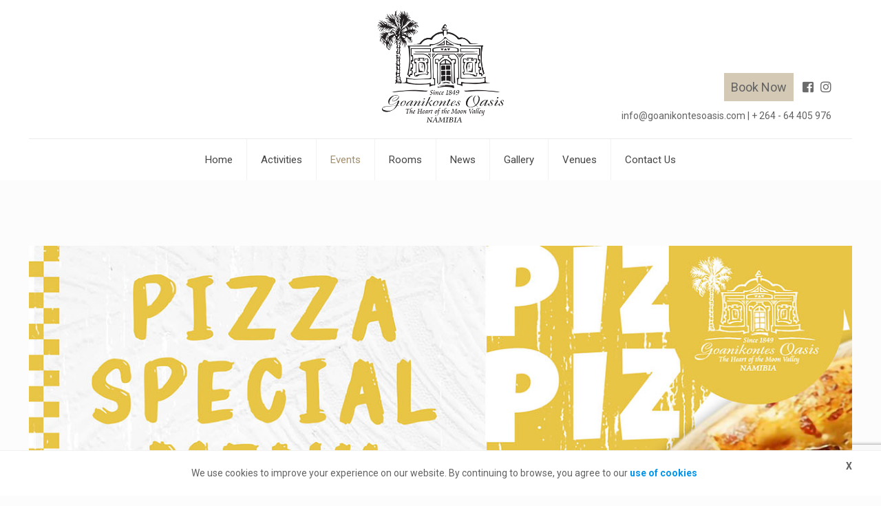

--- FILE ---
content_type: text/html; charset=utf-8
request_url: https://www.google.com/recaptcha/api2/anchor?ar=1&k=6Lfofc8UAAAAAAoJCRlZXXpQQQSduKyRwasAa85s&co=aHR0cHM6Ly9nb2FuaWtvbnRlc29hc2lzLmNvbTo0NDM.&hl=en&v=PoyoqOPhxBO7pBk68S4YbpHZ&size=invisible&anchor-ms=20000&execute-ms=30000&cb=lzfq39ppom9j
body_size: 48872
content:
<!DOCTYPE HTML><html dir="ltr" lang="en"><head><meta http-equiv="Content-Type" content="text/html; charset=UTF-8">
<meta http-equiv="X-UA-Compatible" content="IE=edge">
<title>reCAPTCHA</title>
<style type="text/css">
/* cyrillic-ext */
@font-face {
  font-family: 'Roboto';
  font-style: normal;
  font-weight: 400;
  font-stretch: 100%;
  src: url(//fonts.gstatic.com/s/roboto/v48/KFO7CnqEu92Fr1ME7kSn66aGLdTylUAMa3GUBHMdazTgWw.woff2) format('woff2');
  unicode-range: U+0460-052F, U+1C80-1C8A, U+20B4, U+2DE0-2DFF, U+A640-A69F, U+FE2E-FE2F;
}
/* cyrillic */
@font-face {
  font-family: 'Roboto';
  font-style: normal;
  font-weight: 400;
  font-stretch: 100%;
  src: url(//fonts.gstatic.com/s/roboto/v48/KFO7CnqEu92Fr1ME7kSn66aGLdTylUAMa3iUBHMdazTgWw.woff2) format('woff2');
  unicode-range: U+0301, U+0400-045F, U+0490-0491, U+04B0-04B1, U+2116;
}
/* greek-ext */
@font-face {
  font-family: 'Roboto';
  font-style: normal;
  font-weight: 400;
  font-stretch: 100%;
  src: url(//fonts.gstatic.com/s/roboto/v48/KFO7CnqEu92Fr1ME7kSn66aGLdTylUAMa3CUBHMdazTgWw.woff2) format('woff2');
  unicode-range: U+1F00-1FFF;
}
/* greek */
@font-face {
  font-family: 'Roboto';
  font-style: normal;
  font-weight: 400;
  font-stretch: 100%;
  src: url(//fonts.gstatic.com/s/roboto/v48/KFO7CnqEu92Fr1ME7kSn66aGLdTylUAMa3-UBHMdazTgWw.woff2) format('woff2');
  unicode-range: U+0370-0377, U+037A-037F, U+0384-038A, U+038C, U+038E-03A1, U+03A3-03FF;
}
/* math */
@font-face {
  font-family: 'Roboto';
  font-style: normal;
  font-weight: 400;
  font-stretch: 100%;
  src: url(//fonts.gstatic.com/s/roboto/v48/KFO7CnqEu92Fr1ME7kSn66aGLdTylUAMawCUBHMdazTgWw.woff2) format('woff2');
  unicode-range: U+0302-0303, U+0305, U+0307-0308, U+0310, U+0312, U+0315, U+031A, U+0326-0327, U+032C, U+032F-0330, U+0332-0333, U+0338, U+033A, U+0346, U+034D, U+0391-03A1, U+03A3-03A9, U+03B1-03C9, U+03D1, U+03D5-03D6, U+03F0-03F1, U+03F4-03F5, U+2016-2017, U+2034-2038, U+203C, U+2040, U+2043, U+2047, U+2050, U+2057, U+205F, U+2070-2071, U+2074-208E, U+2090-209C, U+20D0-20DC, U+20E1, U+20E5-20EF, U+2100-2112, U+2114-2115, U+2117-2121, U+2123-214F, U+2190, U+2192, U+2194-21AE, U+21B0-21E5, U+21F1-21F2, U+21F4-2211, U+2213-2214, U+2216-22FF, U+2308-230B, U+2310, U+2319, U+231C-2321, U+2336-237A, U+237C, U+2395, U+239B-23B7, U+23D0, U+23DC-23E1, U+2474-2475, U+25AF, U+25B3, U+25B7, U+25BD, U+25C1, U+25CA, U+25CC, U+25FB, U+266D-266F, U+27C0-27FF, U+2900-2AFF, U+2B0E-2B11, U+2B30-2B4C, U+2BFE, U+3030, U+FF5B, U+FF5D, U+1D400-1D7FF, U+1EE00-1EEFF;
}
/* symbols */
@font-face {
  font-family: 'Roboto';
  font-style: normal;
  font-weight: 400;
  font-stretch: 100%;
  src: url(//fonts.gstatic.com/s/roboto/v48/KFO7CnqEu92Fr1ME7kSn66aGLdTylUAMaxKUBHMdazTgWw.woff2) format('woff2');
  unicode-range: U+0001-000C, U+000E-001F, U+007F-009F, U+20DD-20E0, U+20E2-20E4, U+2150-218F, U+2190, U+2192, U+2194-2199, U+21AF, U+21E6-21F0, U+21F3, U+2218-2219, U+2299, U+22C4-22C6, U+2300-243F, U+2440-244A, U+2460-24FF, U+25A0-27BF, U+2800-28FF, U+2921-2922, U+2981, U+29BF, U+29EB, U+2B00-2BFF, U+4DC0-4DFF, U+FFF9-FFFB, U+10140-1018E, U+10190-1019C, U+101A0, U+101D0-101FD, U+102E0-102FB, U+10E60-10E7E, U+1D2C0-1D2D3, U+1D2E0-1D37F, U+1F000-1F0FF, U+1F100-1F1AD, U+1F1E6-1F1FF, U+1F30D-1F30F, U+1F315, U+1F31C, U+1F31E, U+1F320-1F32C, U+1F336, U+1F378, U+1F37D, U+1F382, U+1F393-1F39F, U+1F3A7-1F3A8, U+1F3AC-1F3AF, U+1F3C2, U+1F3C4-1F3C6, U+1F3CA-1F3CE, U+1F3D4-1F3E0, U+1F3ED, U+1F3F1-1F3F3, U+1F3F5-1F3F7, U+1F408, U+1F415, U+1F41F, U+1F426, U+1F43F, U+1F441-1F442, U+1F444, U+1F446-1F449, U+1F44C-1F44E, U+1F453, U+1F46A, U+1F47D, U+1F4A3, U+1F4B0, U+1F4B3, U+1F4B9, U+1F4BB, U+1F4BF, U+1F4C8-1F4CB, U+1F4D6, U+1F4DA, U+1F4DF, U+1F4E3-1F4E6, U+1F4EA-1F4ED, U+1F4F7, U+1F4F9-1F4FB, U+1F4FD-1F4FE, U+1F503, U+1F507-1F50B, U+1F50D, U+1F512-1F513, U+1F53E-1F54A, U+1F54F-1F5FA, U+1F610, U+1F650-1F67F, U+1F687, U+1F68D, U+1F691, U+1F694, U+1F698, U+1F6AD, U+1F6B2, U+1F6B9-1F6BA, U+1F6BC, U+1F6C6-1F6CF, U+1F6D3-1F6D7, U+1F6E0-1F6EA, U+1F6F0-1F6F3, U+1F6F7-1F6FC, U+1F700-1F7FF, U+1F800-1F80B, U+1F810-1F847, U+1F850-1F859, U+1F860-1F887, U+1F890-1F8AD, U+1F8B0-1F8BB, U+1F8C0-1F8C1, U+1F900-1F90B, U+1F93B, U+1F946, U+1F984, U+1F996, U+1F9E9, U+1FA00-1FA6F, U+1FA70-1FA7C, U+1FA80-1FA89, U+1FA8F-1FAC6, U+1FACE-1FADC, U+1FADF-1FAE9, U+1FAF0-1FAF8, U+1FB00-1FBFF;
}
/* vietnamese */
@font-face {
  font-family: 'Roboto';
  font-style: normal;
  font-weight: 400;
  font-stretch: 100%;
  src: url(//fonts.gstatic.com/s/roboto/v48/KFO7CnqEu92Fr1ME7kSn66aGLdTylUAMa3OUBHMdazTgWw.woff2) format('woff2');
  unicode-range: U+0102-0103, U+0110-0111, U+0128-0129, U+0168-0169, U+01A0-01A1, U+01AF-01B0, U+0300-0301, U+0303-0304, U+0308-0309, U+0323, U+0329, U+1EA0-1EF9, U+20AB;
}
/* latin-ext */
@font-face {
  font-family: 'Roboto';
  font-style: normal;
  font-weight: 400;
  font-stretch: 100%;
  src: url(//fonts.gstatic.com/s/roboto/v48/KFO7CnqEu92Fr1ME7kSn66aGLdTylUAMa3KUBHMdazTgWw.woff2) format('woff2');
  unicode-range: U+0100-02BA, U+02BD-02C5, U+02C7-02CC, U+02CE-02D7, U+02DD-02FF, U+0304, U+0308, U+0329, U+1D00-1DBF, U+1E00-1E9F, U+1EF2-1EFF, U+2020, U+20A0-20AB, U+20AD-20C0, U+2113, U+2C60-2C7F, U+A720-A7FF;
}
/* latin */
@font-face {
  font-family: 'Roboto';
  font-style: normal;
  font-weight: 400;
  font-stretch: 100%;
  src: url(//fonts.gstatic.com/s/roboto/v48/KFO7CnqEu92Fr1ME7kSn66aGLdTylUAMa3yUBHMdazQ.woff2) format('woff2');
  unicode-range: U+0000-00FF, U+0131, U+0152-0153, U+02BB-02BC, U+02C6, U+02DA, U+02DC, U+0304, U+0308, U+0329, U+2000-206F, U+20AC, U+2122, U+2191, U+2193, U+2212, U+2215, U+FEFF, U+FFFD;
}
/* cyrillic-ext */
@font-face {
  font-family: 'Roboto';
  font-style: normal;
  font-weight: 500;
  font-stretch: 100%;
  src: url(//fonts.gstatic.com/s/roboto/v48/KFO7CnqEu92Fr1ME7kSn66aGLdTylUAMa3GUBHMdazTgWw.woff2) format('woff2');
  unicode-range: U+0460-052F, U+1C80-1C8A, U+20B4, U+2DE0-2DFF, U+A640-A69F, U+FE2E-FE2F;
}
/* cyrillic */
@font-face {
  font-family: 'Roboto';
  font-style: normal;
  font-weight: 500;
  font-stretch: 100%;
  src: url(//fonts.gstatic.com/s/roboto/v48/KFO7CnqEu92Fr1ME7kSn66aGLdTylUAMa3iUBHMdazTgWw.woff2) format('woff2');
  unicode-range: U+0301, U+0400-045F, U+0490-0491, U+04B0-04B1, U+2116;
}
/* greek-ext */
@font-face {
  font-family: 'Roboto';
  font-style: normal;
  font-weight: 500;
  font-stretch: 100%;
  src: url(//fonts.gstatic.com/s/roboto/v48/KFO7CnqEu92Fr1ME7kSn66aGLdTylUAMa3CUBHMdazTgWw.woff2) format('woff2');
  unicode-range: U+1F00-1FFF;
}
/* greek */
@font-face {
  font-family: 'Roboto';
  font-style: normal;
  font-weight: 500;
  font-stretch: 100%;
  src: url(//fonts.gstatic.com/s/roboto/v48/KFO7CnqEu92Fr1ME7kSn66aGLdTylUAMa3-UBHMdazTgWw.woff2) format('woff2');
  unicode-range: U+0370-0377, U+037A-037F, U+0384-038A, U+038C, U+038E-03A1, U+03A3-03FF;
}
/* math */
@font-face {
  font-family: 'Roboto';
  font-style: normal;
  font-weight: 500;
  font-stretch: 100%;
  src: url(//fonts.gstatic.com/s/roboto/v48/KFO7CnqEu92Fr1ME7kSn66aGLdTylUAMawCUBHMdazTgWw.woff2) format('woff2');
  unicode-range: U+0302-0303, U+0305, U+0307-0308, U+0310, U+0312, U+0315, U+031A, U+0326-0327, U+032C, U+032F-0330, U+0332-0333, U+0338, U+033A, U+0346, U+034D, U+0391-03A1, U+03A3-03A9, U+03B1-03C9, U+03D1, U+03D5-03D6, U+03F0-03F1, U+03F4-03F5, U+2016-2017, U+2034-2038, U+203C, U+2040, U+2043, U+2047, U+2050, U+2057, U+205F, U+2070-2071, U+2074-208E, U+2090-209C, U+20D0-20DC, U+20E1, U+20E5-20EF, U+2100-2112, U+2114-2115, U+2117-2121, U+2123-214F, U+2190, U+2192, U+2194-21AE, U+21B0-21E5, U+21F1-21F2, U+21F4-2211, U+2213-2214, U+2216-22FF, U+2308-230B, U+2310, U+2319, U+231C-2321, U+2336-237A, U+237C, U+2395, U+239B-23B7, U+23D0, U+23DC-23E1, U+2474-2475, U+25AF, U+25B3, U+25B7, U+25BD, U+25C1, U+25CA, U+25CC, U+25FB, U+266D-266F, U+27C0-27FF, U+2900-2AFF, U+2B0E-2B11, U+2B30-2B4C, U+2BFE, U+3030, U+FF5B, U+FF5D, U+1D400-1D7FF, U+1EE00-1EEFF;
}
/* symbols */
@font-face {
  font-family: 'Roboto';
  font-style: normal;
  font-weight: 500;
  font-stretch: 100%;
  src: url(//fonts.gstatic.com/s/roboto/v48/KFO7CnqEu92Fr1ME7kSn66aGLdTylUAMaxKUBHMdazTgWw.woff2) format('woff2');
  unicode-range: U+0001-000C, U+000E-001F, U+007F-009F, U+20DD-20E0, U+20E2-20E4, U+2150-218F, U+2190, U+2192, U+2194-2199, U+21AF, U+21E6-21F0, U+21F3, U+2218-2219, U+2299, U+22C4-22C6, U+2300-243F, U+2440-244A, U+2460-24FF, U+25A0-27BF, U+2800-28FF, U+2921-2922, U+2981, U+29BF, U+29EB, U+2B00-2BFF, U+4DC0-4DFF, U+FFF9-FFFB, U+10140-1018E, U+10190-1019C, U+101A0, U+101D0-101FD, U+102E0-102FB, U+10E60-10E7E, U+1D2C0-1D2D3, U+1D2E0-1D37F, U+1F000-1F0FF, U+1F100-1F1AD, U+1F1E6-1F1FF, U+1F30D-1F30F, U+1F315, U+1F31C, U+1F31E, U+1F320-1F32C, U+1F336, U+1F378, U+1F37D, U+1F382, U+1F393-1F39F, U+1F3A7-1F3A8, U+1F3AC-1F3AF, U+1F3C2, U+1F3C4-1F3C6, U+1F3CA-1F3CE, U+1F3D4-1F3E0, U+1F3ED, U+1F3F1-1F3F3, U+1F3F5-1F3F7, U+1F408, U+1F415, U+1F41F, U+1F426, U+1F43F, U+1F441-1F442, U+1F444, U+1F446-1F449, U+1F44C-1F44E, U+1F453, U+1F46A, U+1F47D, U+1F4A3, U+1F4B0, U+1F4B3, U+1F4B9, U+1F4BB, U+1F4BF, U+1F4C8-1F4CB, U+1F4D6, U+1F4DA, U+1F4DF, U+1F4E3-1F4E6, U+1F4EA-1F4ED, U+1F4F7, U+1F4F9-1F4FB, U+1F4FD-1F4FE, U+1F503, U+1F507-1F50B, U+1F50D, U+1F512-1F513, U+1F53E-1F54A, U+1F54F-1F5FA, U+1F610, U+1F650-1F67F, U+1F687, U+1F68D, U+1F691, U+1F694, U+1F698, U+1F6AD, U+1F6B2, U+1F6B9-1F6BA, U+1F6BC, U+1F6C6-1F6CF, U+1F6D3-1F6D7, U+1F6E0-1F6EA, U+1F6F0-1F6F3, U+1F6F7-1F6FC, U+1F700-1F7FF, U+1F800-1F80B, U+1F810-1F847, U+1F850-1F859, U+1F860-1F887, U+1F890-1F8AD, U+1F8B0-1F8BB, U+1F8C0-1F8C1, U+1F900-1F90B, U+1F93B, U+1F946, U+1F984, U+1F996, U+1F9E9, U+1FA00-1FA6F, U+1FA70-1FA7C, U+1FA80-1FA89, U+1FA8F-1FAC6, U+1FACE-1FADC, U+1FADF-1FAE9, U+1FAF0-1FAF8, U+1FB00-1FBFF;
}
/* vietnamese */
@font-face {
  font-family: 'Roboto';
  font-style: normal;
  font-weight: 500;
  font-stretch: 100%;
  src: url(//fonts.gstatic.com/s/roboto/v48/KFO7CnqEu92Fr1ME7kSn66aGLdTylUAMa3OUBHMdazTgWw.woff2) format('woff2');
  unicode-range: U+0102-0103, U+0110-0111, U+0128-0129, U+0168-0169, U+01A0-01A1, U+01AF-01B0, U+0300-0301, U+0303-0304, U+0308-0309, U+0323, U+0329, U+1EA0-1EF9, U+20AB;
}
/* latin-ext */
@font-face {
  font-family: 'Roboto';
  font-style: normal;
  font-weight: 500;
  font-stretch: 100%;
  src: url(//fonts.gstatic.com/s/roboto/v48/KFO7CnqEu92Fr1ME7kSn66aGLdTylUAMa3KUBHMdazTgWw.woff2) format('woff2');
  unicode-range: U+0100-02BA, U+02BD-02C5, U+02C7-02CC, U+02CE-02D7, U+02DD-02FF, U+0304, U+0308, U+0329, U+1D00-1DBF, U+1E00-1E9F, U+1EF2-1EFF, U+2020, U+20A0-20AB, U+20AD-20C0, U+2113, U+2C60-2C7F, U+A720-A7FF;
}
/* latin */
@font-face {
  font-family: 'Roboto';
  font-style: normal;
  font-weight: 500;
  font-stretch: 100%;
  src: url(//fonts.gstatic.com/s/roboto/v48/KFO7CnqEu92Fr1ME7kSn66aGLdTylUAMa3yUBHMdazQ.woff2) format('woff2');
  unicode-range: U+0000-00FF, U+0131, U+0152-0153, U+02BB-02BC, U+02C6, U+02DA, U+02DC, U+0304, U+0308, U+0329, U+2000-206F, U+20AC, U+2122, U+2191, U+2193, U+2212, U+2215, U+FEFF, U+FFFD;
}
/* cyrillic-ext */
@font-face {
  font-family: 'Roboto';
  font-style: normal;
  font-weight: 900;
  font-stretch: 100%;
  src: url(//fonts.gstatic.com/s/roboto/v48/KFO7CnqEu92Fr1ME7kSn66aGLdTylUAMa3GUBHMdazTgWw.woff2) format('woff2');
  unicode-range: U+0460-052F, U+1C80-1C8A, U+20B4, U+2DE0-2DFF, U+A640-A69F, U+FE2E-FE2F;
}
/* cyrillic */
@font-face {
  font-family: 'Roboto';
  font-style: normal;
  font-weight: 900;
  font-stretch: 100%;
  src: url(//fonts.gstatic.com/s/roboto/v48/KFO7CnqEu92Fr1ME7kSn66aGLdTylUAMa3iUBHMdazTgWw.woff2) format('woff2');
  unicode-range: U+0301, U+0400-045F, U+0490-0491, U+04B0-04B1, U+2116;
}
/* greek-ext */
@font-face {
  font-family: 'Roboto';
  font-style: normal;
  font-weight: 900;
  font-stretch: 100%;
  src: url(//fonts.gstatic.com/s/roboto/v48/KFO7CnqEu92Fr1ME7kSn66aGLdTylUAMa3CUBHMdazTgWw.woff2) format('woff2');
  unicode-range: U+1F00-1FFF;
}
/* greek */
@font-face {
  font-family: 'Roboto';
  font-style: normal;
  font-weight: 900;
  font-stretch: 100%;
  src: url(//fonts.gstatic.com/s/roboto/v48/KFO7CnqEu92Fr1ME7kSn66aGLdTylUAMa3-UBHMdazTgWw.woff2) format('woff2');
  unicode-range: U+0370-0377, U+037A-037F, U+0384-038A, U+038C, U+038E-03A1, U+03A3-03FF;
}
/* math */
@font-face {
  font-family: 'Roboto';
  font-style: normal;
  font-weight: 900;
  font-stretch: 100%;
  src: url(//fonts.gstatic.com/s/roboto/v48/KFO7CnqEu92Fr1ME7kSn66aGLdTylUAMawCUBHMdazTgWw.woff2) format('woff2');
  unicode-range: U+0302-0303, U+0305, U+0307-0308, U+0310, U+0312, U+0315, U+031A, U+0326-0327, U+032C, U+032F-0330, U+0332-0333, U+0338, U+033A, U+0346, U+034D, U+0391-03A1, U+03A3-03A9, U+03B1-03C9, U+03D1, U+03D5-03D6, U+03F0-03F1, U+03F4-03F5, U+2016-2017, U+2034-2038, U+203C, U+2040, U+2043, U+2047, U+2050, U+2057, U+205F, U+2070-2071, U+2074-208E, U+2090-209C, U+20D0-20DC, U+20E1, U+20E5-20EF, U+2100-2112, U+2114-2115, U+2117-2121, U+2123-214F, U+2190, U+2192, U+2194-21AE, U+21B0-21E5, U+21F1-21F2, U+21F4-2211, U+2213-2214, U+2216-22FF, U+2308-230B, U+2310, U+2319, U+231C-2321, U+2336-237A, U+237C, U+2395, U+239B-23B7, U+23D0, U+23DC-23E1, U+2474-2475, U+25AF, U+25B3, U+25B7, U+25BD, U+25C1, U+25CA, U+25CC, U+25FB, U+266D-266F, U+27C0-27FF, U+2900-2AFF, U+2B0E-2B11, U+2B30-2B4C, U+2BFE, U+3030, U+FF5B, U+FF5D, U+1D400-1D7FF, U+1EE00-1EEFF;
}
/* symbols */
@font-face {
  font-family: 'Roboto';
  font-style: normal;
  font-weight: 900;
  font-stretch: 100%;
  src: url(//fonts.gstatic.com/s/roboto/v48/KFO7CnqEu92Fr1ME7kSn66aGLdTylUAMaxKUBHMdazTgWw.woff2) format('woff2');
  unicode-range: U+0001-000C, U+000E-001F, U+007F-009F, U+20DD-20E0, U+20E2-20E4, U+2150-218F, U+2190, U+2192, U+2194-2199, U+21AF, U+21E6-21F0, U+21F3, U+2218-2219, U+2299, U+22C4-22C6, U+2300-243F, U+2440-244A, U+2460-24FF, U+25A0-27BF, U+2800-28FF, U+2921-2922, U+2981, U+29BF, U+29EB, U+2B00-2BFF, U+4DC0-4DFF, U+FFF9-FFFB, U+10140-1018E, U+10190-1019C, U+101A0, U+101D0-101FD, U+102E0-102FB, U+10E60-10E7E, U+1D2C0-1D2D3, U+1D2E0-1D37F, U+1F000-1F0FF, U+1F100-1F1AD, U+1F1E6-1F1FF, U+1F30D-1F30F, U+1F315, U+1F31C, U+1F31E, U+1F320-1F32C, U+1F336, U+1F378, U+1F37D, U+1F382, U+1F393-1F39F, U+1F3A7-1F3A8, U+1F3AC-1F3AF, U+1F3C2, U+1F3C4-1F3C6, U+1F3CA-1F3CE, U+1F3D4-1F3E0, U+1F3ED, U+1F3F1-1F3F3, U+1F3F5-1F3F7, U+1F408, U+1F415, U+1F41F, U+1F426, U+1F43F, U+1F441-1F442, U+1F444, U+1F446-1F449, U+1F44C-1F44E, U+1F453, U+1F46A, U+1F47D, U+1F4A3, U+1F4B0, U+1F4B3, U+1F4B9, U+1F4BB, U+1F4BF, U+1F4C8-1F4CB, U+1F4D6, U+1F4DA, U+1F4DF, U+1F4E3-1F4E6, U+1F4EA-1F4ED, U+1F4F7, U+1F4F9-1F4FB, U+1F4FD-1F4FE, U+1F503, U+1F507-1F50B, U+1F50D, U+1F512-1F513, U+1F53E-1F54A, U+1F54F-1F5FA, U+1F610, U+1F650-1F67F, U+1F687, U+1F68D, U+1F691, U+1F694, U+1F698, U+1F6AD, U+1F6B2, U+1F6B9-1F6BA, U+1F6BC, U+1F6C6-1F6CF, U+1F6D3-1F6D7, U+1F6E0-1F6EA, U+1F6F0-1F6F3, U+1F6F7-1F6FC, U+1F700-1F7FF, U+1F800-1F80B, U+1F810-1F847, U+1F850-1F859, U+1F860-1F887, U+1F890-1F8AD, U+1F8B0-1F8BB, U+1F8C0-1F8C1, U+1F900-1F90B, U+1F93B, U+1F946, U+1F984, U+1F996, U+1F9E9, U+1FA00-1FA6F, U+1FA70-1FA7C, U+1FA80-1FA89, U+1FA8F-1FAC6, U+1FACE-1FADC, U+1FADF-1FAE9, U+1FAF0-1FAF8, U+1FB00-1FBFF;
}
/* vietnamese */
@font-face {
  font-family: 'Roboto';
  font-style: normal;
  font-weight: 900;
  font-stretch: 100%;
  src: url(//fonts.gstatic.com/s/roboto/v48/KFO7CnqEu92Fr1ME7kSn66aGLdTylUAMa3OUBHMdazTgWw.woff2) format('woff2');
  unicode-range: U+0102-0103, U+0110-0111, U+0128-0129, U+0168-0169, U+01A0-01A1, U+01AF-01B0, U+0300-0301, U+0303-0304, U+0308-0309, U+0323, U+0329, U+1EA0-1EF9, U+20AB;
}
/* latin-ext */
@font-face {
  font-family: 'Roboto';
  font-style: normal;
  font-weight: 900;
  font-stretch: 100%;
  src: url(//fonts.gstatic.com/s/roboto/v48/KFO7CnqEu92Fr1ME7kSn66aGLdTylUAMa3KUBHMdazTgWw.woff2) format('woff2');
  unicode-range: U+0100-02BA, U+02BD-02C5, U+02C7-02CC, U+02CE-02D7, U+02DD-02FF, U+0304, U+0308, U+0329, U+1D00-1DBF, U+1E00-1E9F, U+1EF2-1EFF, U+2020, U+20A0-20AB, U+20AD-20C0, U+2113, U+2C60-2C7F, U+A720-A7FF;
}
/* latin */
@font-face {
  font-family: 'Roboto';
  font-style: normal;
  font-weight: 900;
  font-stretch: 100%;
  src: url(//fonts.gstatic.com/s/roboto/v48/KFO7CnqEu92Fr1ME7kSn66aGLdTylUAMa3yUBHMdazQ.woff2) format('woff2');
  unicode-range: U+0000-00FF, U+0131, U+0152-0153, U+02BB-02BC, U+02C6, U+02DA, U+02DC, U+0304, U+0308, U+0329, U+2000-206F, U+20AC, U+2122, U+2191, U+2193, U+2212, U+2215, U+FEFF, U+FFFD;
}

</style>
<link rel="stylesheet" type="text/css" href="https://www.gstatic.com/recaptcha/releases/PoyoqOPhxBO7pBk68S4YbpHZ/styles__ltr.css">
<script nonce="SHNAiv0jI9MBfX-bWZNgPg" type="text/javascript">window['__recaptcha_api'] = 'https://www.google.com/recaptcha/api2/';</script>
<script type="text/javascript" src="https://www.gstatic.com/recaptcha/releases/PoyoqOPhxBO7pBk68S4YbpHZ/recaptcha__en.js" nonce="SHNAiv0jI9MBfX-bWZNgPg">
      
    </script></head>
<body><div id="rc-anchor-alert" class="rc-anchor-alert"></div>
<input type="hidden" id="recaptcha-token" value="[base64]">
<script type="text/javascript" nonce="SHNAiv0jI9MBfX-bWZNgPg">
      recaptcha.anchor.Main.init("[\x22ainput\x22,[\x22bgdata\x22,\x22\x22,\[base64]/[base64]/[base64]/[base64]/cjw8ejpyPj4+eil9Y2F0Y2gobCl7dGhyb3cgbDt9fSxIPWZ1bmN0aW9uKHcsdCx6KXtpZih3PT0xOTR8fHc9PTIwOCl0LnZbd10/dC52W3ddLmNvbmNhdCh6KTp0LnZbd109b2Yoeix0KTtlbHNle2lmKHQuYkImJnchPTMxNylyZXR1cm47dz09NjZ8fHc9PTEyMnx8dz09NDcwfHx3PT00NHx8dz09NDE2fHx3PT0zOTd8fHc9PTQyMXx8dz09Njh8fHc9PTcwfHx3PT0xODQ/[base64]/[base64]/[base64]/bmV3IGRbVl0oSlswXSk6cD09Mj9uZXcgZFtWXShKWzBdLEpbMV0pOnA9PTM/bmV3IGRbVl0oSlswXSxKWzFdLEpbMl0pOnA9PTQ/[base64]/[base64]/[base64]/[base64]\x22,\[base64]\\u003d\x22,\x22w7k4w6UpfcOAD3rDmlLCisOCwpFMf8KsXEMUw5HCnsOkw4VNw7rDqcK4WcORAgtfwodtP31XwqptwrTCtj/DjyPCrsKcwrnDssKXZizDjMKiUn9Ew4LCniYDwp4VXiNmw6LDgMOHw5nDucKncsKRwprCmcO3U8OlTcOgLsO7wqosdsOfLMKfKsOgA2/CiXbCkWbCgMOGIxfCrsKVZV/DiMOrCsKDeMKgBMO0wpfDuCvDqMOUwrMKHMKDTsOBF3gcZsOow5fCtsKgw7A5wrnDqTfCo8OHICfDuMKQZ1NBwojDmcKIwpgwwoTCkgnCgsOOw692wpvCrcKsDsKZw48xc2oVBVbDkMK1FcK2wrDCoHjDi8Kwwr/[base64]/w4oVw6LCn8OOwqDDh8KRw6Y3LsO7w49awofDkMOaDMKowo0rVFrCoyjCrMOpwobDoTEDwpB5ScOEwovDmsK3VcO7w5xpw4HCok83FQs1HngOBkfCtsOwwohBWk3DlcOVPjzCmnBGwpTDrMKewo7Du8KyWBJEDhF6OmsIZG/DmsOCLgc9wpXDkQTDjsO6GURHw4oHwqRdwoXCocKzw4lHb2tAGcOXWDsow504fcKZLjvCpsO3w5V5wrjDo8OhUsKAwqnCp3HChn9FwqvDqsONw4vDpGjDjsOzwpLCmcODB8KJKMKrYcK/[base64]/CrkfDscKSw7shFnF5woYjw45CwpAiAmouwpXDj8KRD8OEw5HCj2Mfwp07QDpNw4jCjMKSw6Jcw6LDlTkJw5PDgjpuUcOFcsO+w6HCnF54wrLDpxU7HlHCqz8Tw5AUw5LDtB9ZwqYtOgPCrsO6wq3Ckk/DocO+wpwHS8KQQMKUYzgNwrDDixXCtsK/dzZgdTIYTwrCrwAKZ1QNw5E3TSwRYMKkwrN0wpPDhMOkw6rDvMOmNQoNwqTCt8OzMRkYw7rDk2AnQsKUWXRBfRjDnMO6w5DCucO5YMO5EXMgw4l8DDHCjMOBcUnCicKjPcKAf0rCoMOwEy8qEsOASlTCjsOxYsK/wojCohxfw4vCkmgJDcOfEMObW3EnwrrDvyFdw4lcJRkLBk46IMK6WhURw54rw5vCl1A2dwLCmS3Cj8KQYgsmw5Y1wrVKB8ObGR9Xw7fDrcK2w5hjw4vDnnfDi8OsIA1kczAew78VcMKSw4jDsQMfw5DCqwI6YjXDo8OkwrDCrMOVwq04wpTDqzR/wojCksOyDMKswoscwp/DjifDjMOgAwhCMsKwwp04ZkkXwpYfNGA1OMOYK8OTw4fDk8OHAjgsPjlpL8OPw4Z2wrFSAgPCp18Bw6/Dj0Iywr8hw6DCkGgLeVjCh8Otw69qB8OPwq7DpUDDvMKowp7DisOFasOAwr7ChHI6wqFKcMKzw77Dm8OsHXkiw6TDm3nCgsO0GhbDmcOTwozDlcOmwovCnRrDmMKSwprCkGctGUgvTD9uE8KiOEcFTgpiDzjCsC/DoFd1w4jDigwQMMOxw55Fw6PCrxvDr1LDhcKnwoY4dhIYF8OPdB/DmsO2NADDk8KGw5Zxwqx6BsKmwol/dcOuNXVVG8KVwqvDtms7w73CgS3CvmXCqUnCn8OQwoNZwonDoDvDindCw7MIw5/DvMKkwoFVcA7DlsKKVyRLVztjw6Brb23CpsK/esK5Ljxrwq4+w6J1AcKPFsOTw7fDjcOfw6fDrHB/eMKqHiXCv2xqTAALwrA5HkxRDsKiL2YaVAMKI2scRFltMcKsQRMEw7bCvUzDiMOpwqsrw7vDuh/DoHNyecONwoXCmkAdOcKwLWHChMOKwp5Jw7jCjGgWwqvCn8Ohw7DDm8OVOMOewqzCnE8qP8O/wo5mwrBVwqR9J2IWO2QpGsKqwrvDq8KOLcOGwobCkVZzw6LCuVcTwphww4gcw6wIasOPDMOqwoosZcOswr0+Yx1swo4DOmdnw5QxL8OEwrfDoS3Dv8Kjwp3CgB/CngjCpMOiVsOtaMKEwpUWwpQnKcKRwqoxTcKewqEIw6jDjAfDkU9bSCvDiAw3IsKBwpTDqcOPdm/[base64]/Dv8KZwpDChcKOwo9Lwpw0T8O1bMOzGDI8wpRIw7h7IQ/DqsOmL1p2wqvDnXjCkR7CgVjCq0jDusOFw6M0wq5dw55CbQXCmmnDhy/CpcOEej9FesO1UUcQZ2nDhE4XOAXCjlJhDcOVwqwQGhY8YBDCocK/MkhcwqDDiy7DvMKJw7MPJmPDi8OwGyPDoHw+dMKfakYvw4fDikvDucKxwohyw40QZ8OJbHrDp8KiwpgwA0HCmMOVWwHDr8K6YMOFwqjCrAYhwoPCgEdSw6wqJMOyMkrDh3/[base64]/DjhHDjMKewpU0AsOIGVjDu057wosWbsOLLSJZRMOJwq5BdHPCvjnCikDDtATCoWIYw7Yvw4LDhATCvCURwox0w7DCny7Dl8Ozel7CqlPCvsOFwpTDosKSN0/DgMK/w4Q/wq3CuMK/w5PDsGcXN2gqw61gw5kvNTXCgj43w4rDtcKsCjg7XsOEwqbDtSYHwr5iAMK3wroTG23CskTCm8KRbMKYClcYG8OUw70VwoPDhh4xMyMTOng8wqLDhW1lw6sZwqEYN27Dm8KIwpzCiipHVMKgL8O8wo4qOyJzwrgyQcKkTcKAZmhjFBvDm8Owwq/Ct8K3XcO2wrbClRIzw6XCv8KTRsKbwolkwqbDgAIQwrfDrMOlWMOpQcKfwpDCjMOcOcKzw6oew73DscKtMmpHwrjDhnhWw6R2CUZ7wrHDuiXCtH/Do8O2V1nCgcOcUhhyYXp0wo0PFhwKdMOWXl5zKksmCyxnJ8O5acO/A8KsMsKpwrIXNsOJBcOHaEHDk8O9ORHChRvDm8OJUcODdmFwEsO+MxbClsKbOcOIw4h3PcO7NX3DqyMRV8ODwpXDrH/ChsKAFC4XWCHChyoOw74fe8Opw4DDlx9NwrQVwpLDvgbDsHbCpFPDqcKHwpthN8K6O8K+w4FvwoDDi0vDqcKOw73DucOHFMK5WcOeMR4Uwr/CqBXCkRLDq3p0w5hVw4zDj8OOw5d6OsKXG8O3w4LDvMO5RsKuw6fCsXXChgLCkiPCmhNqw7FZIcKDw7BlT3d0wrvDsGhcXSfDoy3CrcOqXGdew7vClw/DmVkcw4lRwqnCksOHwrpnT8K2I8KDVsOiw6Utw7XCsh4XPMOyGsK/w7DCh8Kpwo/DhcKGQcK0w5DCpcOBw4rCtMKbw5UdwrFSZQkUBcKHw7PDhcOXHG5WPE0BwoYNQTjCvcO3FMOcw7rCqMOjw73DmsOCJ8OODSDDiMKPFMOnYyTDtsK0wrl/wovDusOcw7HChTLCpHDDt8K3STjDh3DDon1RwrPCtMOOw7IWwq3DjcORG8Onw77CpsOCwqksf8Kuw4PDhAPDqUfDsRfChhPDpMONYcKYwpjCnsOOwqLDmMO/[base64]/Du25JT8KXwqUjBRjDlzQFVMKzw4zDi21ZwrvCr8OJew/DjmfDg8KMEMO2OjrCn8OcHW5dX0EHL0t9w5HCvy7Cqhp1w4/ChjHCqm16JcK8wqjDiUbDhFo7w7XDmsO7EQ7CucOII8OBPw0WRh3DmyRXwo4pwr7DvCPDvzcpwr3DgsKjY8KBO8KEw47DmMKbw41yHsO1AMKCDl/CiQ7DpXkUCXjDs8OpwpJ7enZUwrrDolMOIBbCtG5HFMK2WFJBw5bCii/CsEQmw71uwo5THGzDs8KdAQo6CTxsw6PDpB1UwqHDvcKQZA/Du8Kiw7DDjU3DpH3Cs8KEwrnCgcKcwoNLasKgwrnDlnTClwXDtWbClQQ8wp97wqjCkQ7DtURlG8KuZ8Ovw71QwqZFKSrCjgt+wrlaLsKkEjFWw7wGwqpUwpdmw7fDjMOHw6TDqMKVwqw5w5NpwpTDqMKpRw/[base64]/HjnDgm/Col7CilPDiwsNfUbCkMOpw4/DpcOOwoTCuHp4ajbCiRlXU8Kiw57CgcKKwobChCXDpxUddBMUbVFPQXHDrmvClcKLwr7Dk8KoBMO2wqzDv8OjV0jDvEDDj3jDv8OGBMO6w5HDlMKBw6/DrMK0WThPwpcIwprDkVwjwrnCv8KIw5I7w69TwrnCj8KrQgrDln/DlMOfwqMIw6EVZsKCw7jCqHbDqcO8w5DDr8O/[base64]/[base64]/[base64]/[base64]/Dt3HCmRnDqFDCuH0Ww5wEw7hQw65Rw4HChDEDwpVgw7/CoMKSCcOWw5ZXLMKew6/Dg0TCnmFdak1TLsOmSEPChcKFwpJ6WRzCisKeKsOQDxB1wrt+RSg9GQdow7d7Sz42woUvw4R4b8OAw5E3TsOXwqzCtGV7UsKmwq3ClcOFQ8OLXsOnanLDvMKhwqcswpoEwqlRYMK3w7Qkw4/DvsKFCMKvbFzCksKuwozCm8OBR8OYIcO2w5oUwpA9clkrwr/DkMOZwrjCuT3Dm8OHw556w4TCtEDCgAV9A8KWwrHDihFxLHHCsngyBMKXD8K7IcK4Rk3CqkgPw7LCqMOkGRHCg0c3fMOPfsKYwqNDXH3Dvwt3wq7ChxRFwp/Dk0wCUsK8UsO9H3/ClMOXwqfDpzvDuHInDcKsw53DncOABhfCk8KdJcO/[base64]/Dvhc0McOgw4LDk8KMwr5fLBzDkgbDm8Kew55Owr06w41Bw5ojw5EHZAnCkx9wVBcoOMKwQlvDjMK0F2nCpzANGisxw6UWwoXCrA06wrMSQgDCtTBNwrLDrXZKwq/DihLCnDo1fcK1w47DoiY5wr7DmSxawohuKsKEFcKOb8K+HMKicMKiD1kvw5h7w6rCkCUFExYmwpbCjsOrHjtVwpPDj0oPw6o/w5vDj3DCuwnCoVvDt8ODR8O4w5h2wpNPw5M6fcKpwrPCqnJfXMOdfznDhXTDo8KhQUTDqmRHQ2xFe8KlFkktwpMiwp/DklRGwrjCo8K4w6jDmXUfA8O7wovDusODw6oFw7kZU1BrTn3Cjw/[base64]/[base64]/DuMOtY8OnbVlZw6QSwrEGwojDn8OXwrsPB0XCpcKxw7w8THA0wrkINMK5IiLCm19Df1h2wqtCHcOMZ8KBwrZVw5NbAsOReRNZwq44wqjDq8KoHE1Tw5bCgMKFwpXDoMKBJ3jCoVs9wojCjR8AO8KgIG0kRH3DrDTChiBhwo8UOmVtwq4te8OPSiB/w5jDoQ/DncKxw59uwo3Dr8ODwozCnDsZLcKxwp3CrsO4P8K9cA3CnhjDtF/Dh8ONdcKPw4AewrTDnxQUwrlJw7rChXwHw7LDsEXDrMO8wq/DtMO1DMKFW2xSw5bDuyB8NsK6wq8mwogaw7ptOTUFccOuwqBRESN+wotDw4/DgUMKfMOsWTIKI1HCuHvDoHl3w6l7wozDlMK2JMKgeF9dUsOAHcOlwp4hw6xiOj/ClSljEcKgTCTCqQbDpMOlwpRtQsK5ccOZw5hDw4luwrXDqglowot7wrcmZcOcBWMjw43Cl8KYDBfDjMOMw5ZQwpRuwoMTUwfDkG/DnWzClDYOc1h9ZMK2d8Kiw6IVcALDmsOqwrPCqMKeK3zDthvCscOYDMOpNDDCl8KBw7BVwrsYwpvChzcRwojDjhXCrcKyw7V1PCImwqkAworCkMOXWmHDhRDCt8KybcKddGtMwq/DvTHCng8wWcOnw6txTsOhdng4woI0VMO6Z8OxWcKDDmoUw5wrw6/Dm8O/wrvDn8OCw6paw4HDjcOIWsKVRcOHKj/CknzDiW/CunYkwobDocO1w4onwpjCv8KZCMOkw7N2w4nCssKdw6vCjsKiw57Dt3TCqSrDhHIeKsKEUMOndAUNwqN5wq5awovDjMOyP2TDl3duC8KOHRnDmi4TIsOowrrCg8O7wrDCosOYA2/[base64]/w71fY8KKW8OAw4fCqsO5GcO6w67ClHQMAsOZNWnCg3ARw7zDgyDCl3stYMOdw7cvw7PCi2NtOx/[base64]/[base64]/DuDrCtMKIw7BAN8OqwpjCncKoSMO7B33DhcKcwpEkw5/ClsOXw77DkUbCkH44w59Pwq4Tw5PCj8OAwqLCosOfQMO/bcOBwq59w6fDgMK4wrtDw4fCvQNGbMKVLcKZc2nCscOlTWTDhcK3w4IMw78jw5ULJ8OWNsKhw6MMw47CuXDDiMKZwprChsOxEy0aw49RBsKBacOOQcKHa8OEbibCqEMqwrLDjsOewovCpFQ4RsK4SUAQWcOKw4Vmwp1nPlPDlgwDw4F7w5bCj8Kfw7YMUcO/wqDCksORMVrCucKtw6Yrw5pMw6BaOcOuw51ow5hWLEfCuE/Ck8OJwqYQw5hjwp7CmMOlNsOYSjrDvMKBEMOTCXXCksKbDgrCpXVQf0LDswHDoUwhT8OdHMKZwqLDt8KhU8K3wqMXw6AOVl8Rwoomw67CicOrcsObw4E4wq4TM8KewrnCmsODwrcOFcKxw6R4wqDCokLCrMOsw6LCkcK+woJiH8KCVcKxwqXDsl/CqMKUwrB6HAASV1jClcO5VB4WMsKgeTXCk8OjwpTDgxkHw73Dm1bDkHvCkgRHAMKEwrHCrF5ywo7CkQYZwprCtkPCosORfmk6wpjDusK+w5LDg17CgMOhAMOWej0UVBNQVsO6wo/DjlpQbRzDscO2wrbDj8KkZ8KEw7xZMBrCt8ODPBkawq3Ck8Oew4Vsw6MEw4DChMKmdHkAe8OpH8Oyw4/CnsOxRMK0w6FxOcOWwqbDrz9/[base64]/ClsOzeMOdwoQfasKuNillw4g3e8OCOTgza3xvwqLCmcKbw6HDol4tYMKdwrduJErDrD0uecOaNMKpwq9dwqdgw4VBwrHDmcKUV8O/DsKewqbDnWvDrmACwoHCrsKIAcOiRsKkCMODFMKXLMKaf8KHOycBBMK6NkE2Encew7I4asOXw4fDpsOpwpLChFLDkTLDqcO2bsKGZH5Pwog5N29fKcKzw5cbNsOZw5HCiMOCPm8hX8Kzw6nCvVcvw5vCkBvCmhEqw7VhDSQswp/Dv0BpRUjDqxpWw6vCjQrCg2gMw6lLE8OXw5vDvgTDjcKLw5EDwrHCrFBXwqVhYsOTJMKkfcKDZlPDjThwD3YWF8OWHgobw7TDmmPDi8K5w4DCk8K9TV8Lw7FZw717TmQFw4HDqxrCicKnHX7CsA/CjWXDnMK7I1MrM3YFwoHCscO6LMKnwrHCscKHM8KFXsOdWT7DqcOIInXCpsOPHS01w64/bBg1wql5woEecsOPw41Nw47DkMO/wrQDPHXCtm5RH1zDqHvDn8OUw4rDmcO8c8OowrjDhQtLwphmVcKaw45ze3TCgcKdR8O7wrEKwqthcSIUAsO+w4jDoMOYMsK3OMKKw7/CtgUzw5HCssKnG8KQDRDDg0s0wrjDtcKbw7XDlcKsw4dJE8K/[base64]/w4nCkxoAw6PCgxjDqMKxw6zChU3DhjPCqsOyGj1iNsOKw5dawrHCtcOkwoo0wpp4w5cBHMOwwpPDm8KRDT7CpMOuwrM5w6bDkS8aw5LDvMK/ZngBXA7CsjoQRcOXCz/[base64]/wqzCogl/wq4EUHXDvcKlw4/DisKIJMOxekzDmcKrVD3DlkjDv8K1w4weI8K5wpjDt3rCmsKpayIZMsKfa8O7woPDssKmwrc0wo7Du0g4w6zDrMOLw5gcDcKMdcKRd3LCv8KCCcK2woNYMU0JQcKNw7pswrJkVsKEBcO7w7TDmVPDuMKIJ8OnNWrDp8OPOsK1MsOhwpBgwq/Ci8O0YToeNcOaRRcvw7dAw7MIfGw6OsOnVTkzBMKNPH3CpnzDlcO0w5ZDw7XCtsK9w7HCrMOhdkwlwod8ScKUXQ3DusOew6VVRyM+w5rCuzzDrTFUIcOcw65SwqNNS8KiScO/wqPDtWIbUR97fW/DqV7CgVDCscO6woXDnsKELcOsGAhvw53DtTxzRcKZw6jCtBEZb2nDowhUwpstLcKXCmrCg8ObDcKlNQJ7bBRGMsOwEhvCkMO4w4x/[base64]/DhcKPw5HCicKKwokKw5HDg8KIDHnDhcKKKcKxwq4jw6wkwpzCskZUwpAXw5fCrAwWw4bDhsObwpwVWgzDvlE1w6jCsRrCjkDCnsKMQsOAbsO6w43Cr8KAw5TDiMKUIcKFwo/DlsKXw7Rlw5RXaQwIZ0UNQsOtdCnCtMKhUcKqw6s+CF1qw5INDMOZA8OKf8OAw7ptwpxzM8OEwopIbcKtw6Yiw7dLScK6VsO4X8OTEGR5woDCqHvCu8K1wrfDn8OcacKAZFM/Un4Nd3pxwq8UHnHDl8OlwpQQfRAEw7EcP0XCqcKww7TCunTDkcO7fcOxf8KYwooYU8O3VSVMWVIpZRDDngnDmcKXf8Kgw7DCnMKmTizCgcKBXhXDnsK9LGUKGsKqfMOZwo7DuyHDpsO0wrrDicK/[base64]/w5gcICEcw7gAw5vDr8OSZHIJXlPDlcODwoQyb8K0wpTCoMOsHsKRJ8OUNMKuYWnCucOlw4nDu8K2GklWS2vCglR5wo3CpxTCgsO5NsOVVMOIeHx5EsKTwpTDk8OXw49XcMOlYcK/WcOsKsKPwpxewqYWw53CiVMtwqDDt3xVwpXCjDVnw4/DjGA7UndpeMKQw4wLBsKGY8O6c8OpAsO+FmApwo1HPB3DnsO8woPDjnrClEkRw7xXHsO4J8OJwqnDtnBDXsOzw5nCvhF8w5HClcOKwoN3w5fCpcKvDTnCuMOga10aw5bCucKXwok/wrgKw7HDowZnwqHDgERew4zCi8OLJ8K5wqEtVsKSwpxyw54Bw7fDvsO9w4NsDcOpw4fCosKxw4BYw6bCqcO/[base64]/[base64]/DpWU9w4HDlVEVwqYAOcKfeRvCv3/CusKYembCnQ0/woN7CsOlGcKALVJ9YQ/CoivDhsOKf0TCnhnDhUdaJcKZw7Mcw4/[base64]/[base64]/DhMKzUhIMRsOPJ8KAQ8Kfw7/[base64]/Z2TCtRrCh8KSwqXCmTM0wp5AA8OBw4fDocKhw6PCkMOUAcKCNcOnw5XDlMOBwpXCph/Cqlwbw7DClxLClXN4w4TDuj5NwpPCgWV5wp/CjUbDl3fDg8K8IMO6GMKTScK3w4cVwqTDj3DCkMOew6Uvw6A5PU0hwqdDHXNSwrkhwph4wq87wofCu8K0XMOiwq/[base64]/[base64]/CssOgwqjCpA3ClDbDsgtnwpFMBXfCtsOuw4DCgcKfw6bCocKiQ8KZKsKDw43DoGTDicK0wo1Rw7nCnVcKw7XDgsKQJSIewoLCrAPDtSHCpcOjw73Dv2AQwoFPwrnCh8OOCMKXacOmaX9aeCkYcsKSwr8ew6kDamUcdcOgdFUPJU/DgzpiV8OsIQ8hHcKjCnTCgGjCuUI9w4RPw7rClcOvw5l2wrvDixMPLxFNw4jCuMK0w47Ct0HDlQPCjcOtwo9nw7zCmEZlwofCvw3DmcKjw5jCl2hTwoYNw58ow6PDun3Dj2zDjX3DlMKWNzfDpsK7w4fDn0oxw5YMPcKxwrp9CsKgf8OZw4HCsMOici/DgsOOw5cIwq1rw5bCnHFneUDCqsOXw7nCpj9TZcO0wpHCu8KdbhTDlMOJw6ULcMOuwp1ULMKzw7tpPsK7e0DCi8KUPMKaNmjDrThtwrkSHiXCl8OYw5LDvsOYwq/CtsOJQklsw53Ds8Ktw4AuFXXChcOYSk7CmsOAdUvChMOHw4ogSsO7Q8KywosZZ3nDpMKjw43Dg3DCpMK+w6fDuWnCsMK/[base64]/CtsO7MsOLFsObWmV7FcKobR4gAw7ChEZbw4VbJzpeCsO3w6bDgDfDi3DDmMO/IMO7fsOwwpfCnMK0wqvCpDMNwrZyw54rdFU5wpTDg8KVE2Y9TsOTwq5VccO5wo7CiQTCg8KqGcKrR8K4XsK5fMK3w7htwpJ9w48hw6Anwpc3TjnChy/CjmpYw6onwo0OAADDicKgwpjCjMKhDm7Dm17DqsKGwrbCrC5Iw7rDnsKxMsKTQMOFw6jDinEIwqPCphDDusOmw4bCi8KcJsKXECMTw7DCtHpQwoY5wolmG3RKWGDDicK6w64QFBNZwr/DuxfDnDHCkg04IBJfaQ8BwoZpw7PCsMO6wq/[base64]/wqUXw4TDn8KKCMKwwpjCgsKPwqB8w4tiFcKZNm3DlcOiVsOfw7TDjxLCh8OZwr8yCsOdPxjCqMOpDkh7FcOsw5rCoSDDosOUBmJywpjDuErCmcOKw6bDi8OweBTDq8O2wr7ChFvCkV4Ow4rDu8KzwoISwooOwpTCgsK/wr3Ct3vDlcKJw5fDgX8mw6pJw752w7TDjsKLUMKEw7AqJcO3UsK0VTTCv8KSwqsLw4TCiD3Dmhk8XE3DihoRwoXDrx0nNBTCkTHCm8O7RcKVw4wTYhnDgMKoEjUswqrCpMKpwofCusOhI8O1w5saaxjDqMO2N3Udw7rCgljCt8KWw5rDmE/[base64]/Ch8OdDMOyw71ew5Mhw54tfmguYEHDnDd0WsKIwohcZBTDpcOvcG9jw7A7ZcOTCcKuTyY/w7EdCMObw5TCusKQcVXCo8OpDDYXw5QsQQF5WsK8wo7DolZhFMO2w7fCrsK5wp/Dvi3CpcOGw5nDrMO5e8OvwofDnsOZNcOEwpPDi8O5w5I+GsO1wq45w6LCky5gwoAFwoEww4oiYCXDqj4Rw5MvdsOnSsO/YcKXw4ZDC8KkcMKMw57DicOlb8Kew43CmToyNAHCj3fDozLDkMKawrl+wrkxwpIhSsOqw7BIw4AQFUDCisKjwp/[base64]/[base64]/wrXCtxXCqyBhw6wPwoUVGmwiw6jChVLCi3DDo8Kiw5Icw4EWfcKGw5sAwpfChMKAMX/DmcOobMKHNcK0w67DpMOhw6DCgSbDtgUICwLCvhBgGUHCtsO/[base64]/[base64]/CusKyKDcQwpJIfFrDjl/[base64]/[base64]/E0AZwo5uwqd7GsKnfVDChwnCkQZjw6rDuMKgW8K0flZUwqlBwrvCgEw0MhwBPDldwobCmsKRA8OUwrLCscKkICMJCykXBkvCpgbDmsOmX0/CpsOfSMKAa8Ovw6oEw5oww5HCk2V6f8OMwr80C8OGwoXCssKPFsOncz7ClsKOEVbCsMOSEsO3w7LDrEXDjcOSw4LDpBnCmyjChAjDoSd3w6kMw6YyEsO5wqAcBStdw7LClSfDj8OQe8K2I3XDpMKnw6zCuWVdwqApe8ODw4I2w5hDAsKBcsODwrhBDWwCJ8O/w5kfT8KAw7jCr8OSFcKdEMOPwoHCvWkrMSxWw4ttD3nDmSXDjFRawo7DnWNeZ8KZw7TDn8OvwrtDw7/Dmm0BLcOSScKZwo5Uwq7CosOTwr/CmMK7w6DCt8K5Z2vCkSIlSsKxIH0jR8ORI8KtwobDgMOybQ/CrnPDnBjCnjZ5wpcNw7tBOMOvwojDqDtWIW9iwocOASBdwrLDmV11w5Yvw4RRwppaAsOmTlAxw4TCtkTDnsKJwrzCqsKCw5NALzbCsGI+w67CnsO+wqApwqIqwpTDpWnDqW/ChsOmfcKswrVXTj5rZcOBacKJcgp2eFlAW8KREsObdcKOw5N+WFhpw4PCusK4dMOGAMK/wojCqMKdwpnCoXPDtisjUsORBMKDZMO+CsO6OsKEw4UhwoFZwojDvsOxZzASccKpw4/CjUbDil9hFcKaMAY7JmPDgGMZMgHDviDDu8OCw73DlFlEwqXDtVtJZHpnEMOQw5M0w4N4w4lBATbCkwUhwotZT3vCii7CmBHDrMOpw7rCjQxvXMK5wp7Dk8KKGHgsCX41wrc4QcOQwrvCmFFWw5J9WzE/[base64]/wo7DucOhaCMqD8KpBmTCphTCpMKsVsOsCEHDq2/CjMK6XsKqwrplwq/CiMKzAGXCm8OhVl1PwqJTQSPCrXvDmxPDvVjCnnR3w4V8w40Qw6p6w7Qsw7zDksO4dcKSfcKkwqfCq8OewqRwVMOKPyTCtcKsw5LCkcKvwrUVf0rCqF/CqcO5GH4Hw6fDvsOVTTvCgQ/Dmixkw6LCncOAXhhQb0kewoYDw4LDtz42w7gFRsOiwrFlw5cdw4jDqgoXwrxIwpXDqHFKAsKHL8OwN0bDsT9fXMONw6RbwqDCnCdIwplVwqIGX8K8w49HwpnDi8OYw7waH2LCg3vCkcOyZ27CusOQDHPCtsOcwqJHQF0/HxVOw5Mwa8KJAkVTEUw1EcO/C8Okw4QxbA/DgE8Ew607wpN5w4vClW7CmcOGUlt6KsK7EmVYOlHDpw9tKsONw4otYMK0cknClRQILQ7DrcOkw43DncKxw4PDknPDjcKXBUbDhcOWw7bDssKkw6JJFHsZw65COMKRwrhLw5IaEcKwPzbDr8Kfw5HCnsOJwo/Dsi5Yw4A/GcKgwq7DhG/DsMKqMcO0w60ew5ghw7UAwpRPWArDt1sFw4k1fMOXw4BbN8KwfcOmHBptw6XDnDDCsELChwzDt2HCuG3Dm1Y9cCbCnHPDpFZZYMOLwoZJwqZywoczwqlBw5F/[base64]/[base64]/Dj8OsORw2FcOtWCfDnjbChxxqw6rDoMO1wpLDo2PDksOkG17Dn8OHwpvDqcO8ZgDDl1fDnXlGwrzClsOufcKrRcKOwpxUwozDj8KwwqcYwq/[base64]/CjkbCtcKuVMK5C8KMw78Hwocowo7CjMOjX3hJXzPDj8Kowo9bwpfCgjg1w6NZNcKFw7rDqcOZHMO/wo7DoMKkwokww5t0JH1KwqM5OS7Cp1bDh8O9Hl/CrEfDowFiLcO9w6rDmE8OwoPCsMKjIF1bw7/[base64]/bXTDvcKgw4zCn8KJUMKyw5vDoMOnTsK2McKBJMOqw6t/UsOcOsOow7TCt8K5wposwqdrwp4Mwpk9w4PDiMKbw7TCq8KITAkqPB1gRWBWw5gnw43Dr8Onw57CpFrClcOYMQQRwpsWcEFhwphjRE7CpW7CgQdvwpolwq1XwpEww69EwpPDvzNoesOSw67Dqjo7wqrClkjDlMKTZ8KZw6TDjcKRwpjDg8OGw6/DnS/ClFUkwqrCmkxWDMOnw5x4wpPCowjDpcKHWsKIwojDj8O4IMOxwoNuChnDpsOcDhRpPk9FPEppEVnDmsOAfVstw61dwpUvIQVHw4HDvMOhZ0RtSMKRBBkfeypWIcO+esKLVcK2BsOmwpkJw4sSwpcLwo9gwq5iY08oJWFow6VKRwTDkMK7w7t9w4HCi1vDrR/DvcOaw7TCjhzCgcO5QMK+w4sowp/CumEhAClmIcK1EkReG8OaLsOmOgbClE7CnsKJH00Rw5cTwq59wqTDhcKTXCAbXcKUw6TCmDDDszTCpMKWwpDCvWJIcAYKwrhmwqrCuF/[base64]/M8KXKCPClw7DuR3DnUM/[base64]/CujllGcO6SDcDwrIdw5zDvTbCnsO/[base64]/woIRw6vCm8OzG8OKwrF3w79EwpjDmyzDncOLalLDtMO8w7TDiMOCe8Kgw4powpQkMlE9I0glM3DClm1TwqN9w7HClcKDw6nDlcOJFcO/wpgoYsKOZsKYw7PDg0hRN0fCkHbDlRvDsMOlw5fDh8OWwox9w4xRQhrDtC7Ct1TCmxXDrsOBw4N1HMKdwqVbSsKuHsO8AsOnw7/CssOgw4BWwqRsw5nDhmsHw4khwrzDsC1iXcOIRcODw6PDv8OvdDg7woTDqBsQeSplB37CrMKuaMKpPwwWe8K0VMOaw7LClsODwozDlsOsOkHCo8KXbMO/w6TCg8O4e13CqE0Kwo/ClcKCaQXDhcOawoPDvnTDncOOQMOqF8OYa8KAwoXCq8O8O8OGwqA7w5ECD8Ouw6NlwpUnY0pGwoJ8w4fDusO+wrUxwqjCvcOOwo1zw7XDi1/DksOwwrzDo2gXS8KSw5bDr1wCw6BBdcO5w5UnKsKJIQ5Zw7UgZMObDDg9w7RTw4g9wrJTQ2JcVjbCvcOVGCzCgAhow4nCmsKKw6HDmWvDnkDCv8KAw60lw7PDgkRMIMK8w7MHw5TCm0/CjAbDg8Kxw6zDmDfDicOhwqPDgjLDq8OFwqvDjcKTwpPDsXUUcsOswpwKwqrCssOscEvCksKQdETDihLDhCctwq7DjwXDsXHDkcKPE0HCkcKGw55oW8OMFg8SBirDqXkawolxLRfDrmzDv8OEw4gJwpodw5Q6LcOdwoo6bsOjwrV9RAYDwqfDlsO/HcKQWCEnw5Z3XMKWwrBaAhh4w5/[base64]/CpMKCwrIDPi7Dvncpwp/DicKjWcKuKCrDhFFIw7oZwqg/LcO8B8Ofw6rCl8OHwrVeAyx4XF7DgjbDignDjMO+w7oJT8KnwobDn1EbbH/[base64]/DjkTClcOXbcOyESAubsOuwq1kYMOtKhvDpcO8YcKcw51Aw6AROmHCrcOFCMK3EgLCl8KRwogNw4kQwpDCuMOxw40lRE8IH8Kyw6E5aMKow4BGw5kIwrocfsKtdHPDkcO8C8KhB8KhOh7DusO+w57CsMKbHXQRwoHDqhsHXwnDmm/[base64]/DmsOqB8OBw7PDtXg/L8KjWTsMUsO0w5daUi/[base64]/CrcK6w6RKw4ADw7XDrMO5w75twr9Nw7XCiMOaMsK7YcOpQQggbcO/woLCksO6K8Otw6TCiGzCtsOIalzCh8OKTWUjwp5fXMOPSMO/KcOXHsK7wqDDtyxpw7d/w6o1wpI8w4nCp8OIworDjmbDpmPDpkRpe8OaRsOGwpVFw7rDqA/DpsOFTcOVw6AsSTR+w6gIwq85TsKjw50/GAVpwqTCuHFPQ8KGfRTCtyRvw60KfAvCnMOKQcOPwqDCvXM7w47Ct8K0UBPCh3R7w706OsKkXcOWcSplCsKWw4TDpsOeEFliRzY1wpDCpgXDsV/DocOGMTNjL8KkGcKywrZhKsOMw4vCsy7Cki3ChyrDg2BjwpguQlJqw77CjMKJbBDDj8K3w7TCo0hcwo4Aw6/DoxDDp8KkFcKRworDs8K5w5rDlVnDrsO0wpdDMnzDt8KDwrDDuDNbw5JmKz/CmT1wQMKVw4rDgnNyw714AXTDucOnXWd7S1ABw53CpsONbUPDrQNWwp8Gw7nCqsOtQcKoLsKiw61yw4VRO8KXwprCsMKuEgHDkXHDpyY4wojCvj9UMsKmSSxfZ0FRwo/Ct8KyemIJe0zCs8KnwrQOw5/[base64]/[base64]/CmcO2w7NFw6tNwpRTw4LDpcO4FsOUbFrDiMKkVEp+blLCvXs1QybDt8KVE8O/w79Rw79Owo9qw43Cj8KNw79nw7HCo8K/w5llw63Cr8O7woUkZMO2KsOkJsOhP1BNJgbCosO8K8KJw6nDocK+w6vCrz4VwozCtW4aPETCuknChw3Dp8O/XQPCrcKKOBY5w5fCmMK2wr9BfcKTw4QCw68uwoVrNghsQcKswpcTwqzCgkHDucK2Hg3DoB3DrcKcw5plX1JmEwbCp8OVL8K9YsKWd8KZw54HwoXDssO9NcOpwp5DMMOMG2jDgDtsworCiMOyw5klw4nCp8KtwpkAfMKBZMKLGMK7aMOeKiDDhwlAw7BAwq/DiSFiw6vDqcKmwrzDkwo+TcK8w7s+QmAlw4dNw5t6HcOWQcOZw5/Dnj0XccODVmDCikIew651QCvCqMKhw5QxwoTCucKQWFIJwqZ8ZBt0wpJbMMOZwpJ3X8O8wrDChlNCworDqMO+w5c/QAhmMsOxVDJ9w4FuNMKvw5DCvMKJw5YTwqvDiU9XwpVJw4R6bAg2McOWCl3DjRPCmMOUw5c3woJdw49uIX9aMsKFLi/Cg8KLUMOXHm1dEjXDvXdywqfDi3t/P8KMw5JDwoBJw4ltwrBVYBtJK8OAZ8O0w65vwqJMw5TDqsKMEMKJw5R9Kg0sEsKBwqcgKQwgTxE5wpTDnMOIEsK3ZsOIHijCq3PCkMOoOMKnbmluw67DicObf8ObwqAYPsOZBzPChcOiw53Dlm/CozwGwr3DlsKAw697P113EMKmIhHCmSLCm1wswpTDg8Ovw53DviTDuTJ9fB5vaMKnwrsvPMKFw754w4N8asKjwr/DmcKsw49xw4/Dgh1tC0jCssOcw48CS8O+w4vCh8KVwq3CqUkCwq5mGTM1XykHw4RVw4phw7YEZcKbSsO1wr/DuEZxesOCw5XDncKkCGFNwp7CoHbDoBbDqhfDosKsZypANcOxRcOtw51jwqbChHfCqsO5w7TCkcOzw64PZ0h9cMOKUxrCmcO6CQQpw7gHwoXCscOfw6PCl8OpwpnCnxUkw7PCocK5wrMBwqTDqAErwqbDmMKhwpNKw45AV8OLMMOIw67Du210RXMnwpPDksKwwq/CsknCpETDtSvCulXDmxTDjXUowqMBemXCrsOdw4nCi8Kmw4ZHHDTCiMK3w5/DvUxKKsKVw7DCpD1ZwqYsJVxowqYEO3TDrno1wrAuNFJbwqHClVt3wphLHcO1WwfDv1vCtcOlw7/Dm8KRaMOuwrAuwqDDoMOJwrskdsOQwpTCgcOKKMKsVUDDiMOqPVzDvGZEbMK+wonCq8KfecK1d8OBwqDCqULCvAzDkkLDuiLCt8Oeby0Ww6Y1w4rDpcK9OlPDr3/CjHhww6TCtcK1F8KXwoI4w4t9wo/DhMOJVsOsEUXCksKDw7DDvADCpzDDlsKiw4h1XsOCUA1BbMKrccKmKcK3L2oeHcK6wrwqDXTCqMK3QMOCw78nwrE0S2h+woVjwrPDisOuV8OPw4MNw7XDtsO6w5LDi0N/fcKTwqjDoGHDscOEw5sawrx/wo/[base64]/DqVEQwql8J25RIcOGw4s/[base64]/[base64]/DocOXQxXCkj0QIw5GC8O9ZlLDp8OZwox5w5t7wr15WcK/wpnDi8Kzw7nDtBnCu1kREsK4JsOjA2PCl8O7ez81SMOMWDIORW3Dg8KMwrfCskfDqsOQwrFWw4Yww6UTwpM6TwjCtcORI8K6DsOKGcKIZsKGwrMEw7JXLGFYdhEUw4rDtBzDv2hWw7rCncOcR343KzbCoMKNHVUnbcKXCWbCosKPSFkowp5Qw67Ch8OYdxDCoA/DjMKfworDmMKiITLCmlXDqlLCl8O6HgDDuztaBR7Ct28iw43DrsK2eD3DjWE+w4HCs8ObwrDCs8KAO3pGZVRKG8KKw6BkJcOfQmxdwq0Nw7zCpwrCjsOsw70MYHJnwp0gw7pZw57ClA3Ci8O6wrs1wrsiwqPDtWR/ZzfDi3jDpHJdHlYYb8Krw71icMOLw6XCtsKdKMKlwq3DkMOkSjJRQXTDjcORwrJORUPDsBgBGBhbRMO+HwrCtcKAw4woXDNNRw/DgMKDU8K1Q8OUw4PDisKlIFrDvmjCiA\\u003d\\u003d\x22],null,[\x22conf\x22,null,\x226Lfofc8UAAAAAAoJCRlZXXpQQQSduKyRwasAa85s\x22,0,null,null,null,1,[21,125,63,73,95,87,41,43,42,83,102,105,109,121],[1017145,188],0,null,null,null,null,0,null,0,null,700,1,null,0,\x22CvkBEg8I8ajhFRgAOgZUOU5CNWISDwjmjuIVGAA6BlFCb29IYxIPCPeI5jcYADoGb2lsZURkEg8I8M3jFRgBOgZmSVZJaGISDwjiyqA3GAE6BmdMTkNIYxIPCN6/tzcYADoGZWF6dTZkEg8I2NKBMhgAOgZBcTc3dmYSDgi45ZQyGAE6BVFCT0QwEg8I0tuVNxgAOgZmZmFXQWUSDwiV2JQyGAE6BlBxNjBuZBIPCMXziDcYADoGYVhvaWFjEg8IjcqGMhgBOgZPd040dGYSDgiK/Yg3GAA6BU1mSUk0GhwIAxIYHRHwl+M3Dv++pQYZp4oJGYQKGZzijAIZ\x22,0,0,null,null,1,null,0,0,null,null,null,0],\x22https://goanikontesoasis.com:443\x22,null,[3,1,1],null,null,null,1,3600,[\x22https://www.google.com/intl/en/policies/privacy/\x22,\x22https://www.google.com/intl/en/policies/terms/\x22],\x226OWmRcC3TXwqIjU+Kd3+Qt5tmL3JinopjMJb8bpDr7U\\u003d\x22,1,0,null,1,1768411871244,0,0,[253,235,236],null,[23,74,175,217],\x22RC-raBAUwfzAixqAg\x22,null,null,null,null,null,\x220dAFcWeA7RJu8g4XxAjgtAHN2uPo7fWZ-u_HwgSZToLPGxxQCUlAtG9sE6t-ZHUXLgC41YPbZMxL_FPFzawbukw47xiQQDFKbBgQ\x22,1768494671392]");
    </script></body></html>